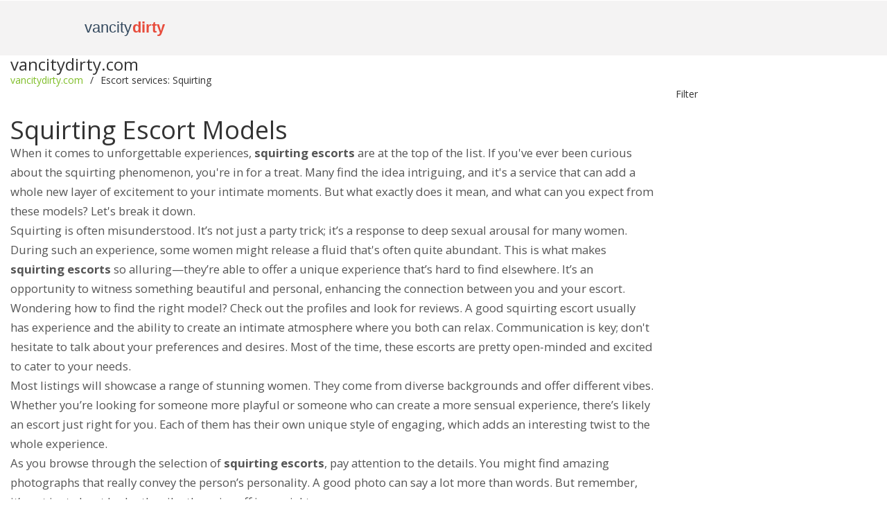

--- FILE ---
content_type: text/html; charset=UTF-8
request_url: https://vancitydirty.com/squirting/
body_size: 4028
content:

<!DOCTYPE html>
<html lang="en" dir="ltr">

<head>

	<meta charset="utf-8">
	<meta name="viewport" content="width=device-width, initial-scale=1">

	<title>Squirting Escort Models Offering Unique Experiences</title>

	<meta name="robots" content="follow, index, max-snippet:-1, max-video-preview:-1, max-image-preview:large">	
	<meta name="apple-mobile-web-app-capable" content="yes">
	<meta name="mobile-web-app-capable" content="yes">
	<meta name="keywords" content="squirting escort, escort services, adult companionship, fetish escorts, intimate experiences">
	<meta name="description" content="Explore our exclusive list of squirting escort models. Verified profiles offering unique intimacy and unforgettable experiences tailored to your desires.">
	<meta property="og:url" content="https://vancitydirty.com/squirting/">
	<meta property="og:type" content="website">
	<meta property="og:title" content="Squirting Escort Models Offering Unique Experiences">
	<meta property="og:description" content="Explore our exclusive list of squirting escort models. Verified profiles offering unique intimacy and unforgettable experiences tailored to your desires.">
	<meta property="og:image" content="/images/logo.svg">	<meta name="twitter:card" content="summary">
	<meta name="twitter:domain" content="vancitydirty.com">
	<meta name="twitter:url" content="https://vancitydirty.com/squirting/">
	<meta name="twitter:title" content="Squirting Escort Models Offering Unique Experiences">
	<meta name="twitter:description" content="Explore our exclusive list of squirting escort models. Verified profiles offering unique intimacy and unforgettable experiences tailored to your desires.">
	<meta name="twitter:image" content="/images/logo.svg">
	<link rel="canonical" href="https://vancitydirty.com/squirting/">
	<link rel="alternate" hreflang="en" href="https://vancitydirty.com/squirting/"/>
	<link rel="alternate" hreflang="x-default" href="https://vancitydirty.com/squirting/"/>

	<link rel="icon" type="image/x-icon" href="/images/favicon.svg" />
	
	<link href="/css/bootstrap.css" rel="stylesheet" type="text/css" media="all" />
	<link rel="stylesheet" href="https://cdnjs.cloudflare.com/ajax/libs/font-awesome/4.7.0/css/font-awesome.min.css">
	<link href="/css/style.css?v=0.0.1" rel="stylesheet" type="text/css" media="all" />
	<link href='https://fonts.googleapis.com/css?family=Libre+Baskerville:400,700,400italic' rel='stylesheet'
		type='text/css'>
	<link href='https://fonts.googleapis.com/css?family=Oswald:400,700,300' rel='stylesheet' type='text/css'>
	<link href='https://fonts.googleapis.com/css?family=Open+Sans:400,300,600,700,800' rel='stylesheet' type='text/css'>
	<link rel="stylesheet" href="/libs/css/flag-icons.min.css">

	<script src="/js/jquery.min.js"></script>
	<script type="application/x-javascript">
		addEventListener("load", function () {
			setTimeout(hideURLbar, 0);
		}, false);

		function hideURLbar() {
			window.scrollTo(0, 1);
		}
	</script>

	<script type="application/ld+json">
		{
			"@context": "https://schema.org",
			"@type": "ItemList",
			"name": "Squirting Escort Models Offering Unique Experiences",
			"description": "Explore our exclusive list of squirting escort models. Verified profiles offering unique intimacy and unforgettable experiences tailored to your desires.",
			"url": "https://vancitydirty.com/squirting/",
			"numberOfItems": "0",
			"itemListOrder": "ItemListOrderAscending",
			"itemListElement": [
				  ]
		}
	</script>
	<script type="application/ld+json"> 
		{
		  "@context": "http://www.schema.org",
		  "@type": "Organization",
		  "name": "Squirting Escort Models Offering Unique Experiences",
		  "url": "https://vancitydirty.com",
		  "logo": "/images/logo.svg",
		  "description": "Explore our exclusive list of squirting escort models. Verified profiles offering unique intimacy and unforgettable experiences tailored to your desires."
		}
	</script>
	<script type="application/ld+json"> 
		{
		  "@context": "http://www.schema.org",
		  "@type": "WebSite",
		  "name": "Squirting Escort Models Offering Unique Experiences",
		  "url": "https://vancitydirty.com/"
		}
	</script>
		<script type="application/ld+json">
		{
			"@context": "https://schema.org/",
			"@type": "BreadcrumbList",
			"itemListElement": [
			{
				"@type": "ListItem",
				"position": 1,
				"name": "vancitydirty.com",
				"item": "https://vancitydirty.com/"
			},			{
				"@type": "ListItem",
				"position": 2,
				"name": "Escort services: Squirting",
				"item": "https://vancitydirty.com/squirting/"
			}	            ]
		}
	</script>
	
	
</head>

<body>
	

	<div class="header">
		<div class="header-top">
			<div class="container-fluid">
				<div class="header-top-inner">
					<div class="header-top-inner__left">
						<div class="language-block">
													</div>
					</div>
									</div>
			</div>
		</div>
		<div class="container-fluid">
			<div class="header-bottom">
				<div class="logo">
					<a href="/">
						                        <img src="/images/logo.svg" alt="logo">
                        					</a>
				</div>
				<div class="clearfix"> </div>
			</div>
			<div class="header-bottom-bottom">
								<!-- <div class="search">
					<form action="/search/" method="get">
						<input type="text" name="s" placeholder="Search">
						<input type="submit" value="">
					</form>
				</div> -->
			</div>
					</div>
	</div>
	
	<div class="content">
		<div class="container-fluid">
			<div class="women-in">
				<div class="para-an">
					<h3>vancitydirty.com</h3>
					<ul class="breadcrumbs">
												<li>
							<a href="/"> vancitydirty.com </a>						</li>
												<li>
							Escort services: Squirting						</li>
											</ul>
				</div>
				<div class="row">
					<div class="col-md-3 col-md-push-9">
						<div class="filter-wrapper">
							<div class="filters-header">
								<div class="filters-header__burger">
									<span></span>
									<span></span>
									<span></span>
								</div>
								<span class="filters-header__title">Filter</span>
							</div>
							<div class="w_sidebar">
															</div>
						</div>
					</div>
					<div class="col-md-9 col-md-pull-3">
						<div class="main-grid">
							<div class="row">
															</div>
						</div>
																		<div class="about-section">
							<div class="about-section__inner">
								<h1>Squirting Escort Models</h1><p>When it comes to unforgettable experiences, <strong>squirting escorts</strong> are at the top of the list. If you've ever been curious about the squirting phenomenon, you're in for a treat. Many find the idea intriguing, and it's a service that can add a whole new layer of excitement to your intimate moments. But what exactly does it mean, and what can you expect from these models? Let's break it down.</p><p>Squirting is often misunderstood. It’s not just a party trick; it’s a response to deep sexual arousal for many women. During such an experience, some women might release a fluid that's often quite abundant. This is what makes <strong>squirting escorts</strong> so alluring—they’re able to offer a unique experience that’s hard to find elsewhere. It’s an opportunity to witness something beautiful and personal, enhancing the connection between you and your escort.</p><p>Wondering how to find the right model? Check out the profiles and look for reviews. A good squirting escort usually has experience and the ability to create an intimate atmosphere where you both can relax. Communication is key; don't hesitate to talk about your preferences and desires. Most of the time, these escorts are pretty open-minded and excited to cater to your needs.</p><p>Most listings will showcase a range of stunning women. They come from diverse backgrounds and offer different vibes. Whether you’re looking for someone more playful or someone who can create a more sensual experience, there’s likely an escort just right for you. Each of them has their own unique style of engaging, which adds an interesting twist to the whole experience.</p><p>As you browse through the selection of <strong>squirting escorts</strong>, pay attention to the details. You might find amazing photographs that really convey the person’s personality. A good photo can say a lot more than words. But remember, it’s not just about looks; the vibe they give off is crucial too.</p><p>When you finally pick a model, feel free to ask questions. You’re not being annoying; you’re just making sure you’re both on the same page. Is she comfortable with certain activities? Does she have any preferences? A good escort will appreciate your curiosity because it shows that you care about the experience.</p><p>It might be helpful to know what to expect during your encounter. Are you worried about what to do? Relax! The key is to enjoy each moment. Many squirting escorts are skilled at leading the way. It’s like having a playful guide on this exciting journey—you just need to follow her lead. Don't stress too much about performance; the focus should be on sharing pleasure together.</p><p>Some people tend to have misconceptions about <strong>squirting</strong>. It's important to keep an open mind. It can feel like a roller coaster of emotions—excitement, nervousness, and ultimate pleasure. For many, it’s about breaking barriers of intimacy. So, if you’re new to this, approach it with curiosity rather than apprehension.</p><p>Did you know that squirting is sometimes linked to G-spot stimulation? If your escort is skilled at this type of play, you might be in for quite an experience. The G-spot can be a sensitive area that, when stimulated right, can lead to some intense reactions. If you and your escort find that sweet spot together, it could be the gateway to some unforgettable moments.</p><p>In addition, having the right setting for this experience can make a difference. Think of a comfortable space where both of you can truly let go. Maybe some soft music, dimmed lights, or cozy sheets could help set the mood. The environment plays a big role in how relaxed you both feel, so don’t overlook those details.</p><p>After the fun, take a moment to connect. You can both bask in the afterglow, chat, or simply enjoy the silence. Many models appreciate the conversation afterward to share their thoughts too. It can also be a good time to give feedback; it helps improve future encounters not just for you, but for others as well.</p><p>Safety is always a priority. It’s wise to think about personal boundaries and protection. Discuss any relevant topics beforehand so you both feel comfortable. A professional escort knows how to navigate these conversations, so don’t hesitate to bring them up.</p><p>Remember, every encounter is unique! From the stunning visuals of your escort to the surprising moments that may unfold, the experience is about exploration and enjoyment. Relax and take in all the sensations, and don’t forget to express your pleasure. It’s a shared journey, after all.</p><p>In the end, choosing a <strong>squirting escort</strong> can lead to some exhilarating experiences that many people talk about for ages. Whether you’re into it for curiosity, passion, or both, it’s a unique form of adult companionship that can spice things up. Just remember to communicate, be open, and enjoy the ride. Who knows? You might find yourself coming back for more.</p>
							</div>
						</div>
											</div>
				</div>
			</div>
		</div>
	</div>

	<div class="footer">
		<div class="container-fluid">
			
			<ul class="footer-wrap-list">
											</ul>
			<p class="copy text-center">
				&copy;2025 vancitydirty.com. All rights reserved.
			</p>
		</div>
	</div>

	<script src="https://cdnjs.cloudflare.com/ajax/libs/twitter-bootstrap/3.3.7/js/bootstrap.min.js"></script>
	<script src="/js/main.js"></script>
	<script src="/js/events.api.js?endpoint=/api&v=1764061183"></script>

	
<script defer src="https://static.cloudflareinsights.com/beacon.min.js/vcd15cbe7772f49c399c6a5babf22c1241717689176015" integrity="sha512-ZpsOmlRQV6y907TI0dKBHq9Md29nnaEIPlkf84rnaERnq6zvWvPUqr2ft8M1aS28oN72PdrCzSjY4U6VaAw1EQ==" data-cf-beacon='{"version":"2024.11.0","token":"fb05eff56cda4a888ed8624b1cccfbe8","r":1,"server_timing":{"name":{"cfCacheStatus":true,"cfEdge":true,"cfExtPri":true,"cfL4":true,"cfOrigin":true,"cfSpeedBrain":true},"location_startswith":null}}' crossorigin="anonymous"></script>
</body>

</html>

--- FILE ---
content_type: text/css; charset=utf-8
request_url: https://vancitydirty.com/css/style.css?v=0.0.1
body_size: 7714
content:
/*--
Author: W3layouts
Author URL: https://w3layouts.com
License: Creative Commons Attribution 3.0 Unported
License URL: https://creativecommons.org/licenses/by/3.0/
--*/

body{
	padding:0;
	margin:0;
    font-family: 'Open Sans', sans-serif;
	background:#fff;
}

body a{
    transition:0.5s all;
}

input[type="button"],
input[type="submit"]{
	transition:0.5s all;
}

h1,h2,h3,h4,h5,h6{
	margin:0;			   
}	
p{
	margin:0;
}
ul{
	margin:0;
	padding:0;
}
label{
	margin:0;
}

/*-----start-header----*/

.header {
	background: #f4f3f3;
}

.navigation{
	position:relative;	
}

.logo {
	padding: 10px 15px;
}

.logo a {
	text-transform: capitalize;
  	font-weight: 900;
    font-size: 32px;
    color: #3e454c;
}

.logo a:hover{
	text-decoration: none;
}

.logo a img {
	width: 300px;
  	max-width: 100%;
}

.logo.footer-logo a {
  	display: inline-block;
  	font-size: 28px;
	color: #9cbc1f;
    margin-bottom: 20px;
}

.logo.footer-logo a img {
	width: 150px;
  	max-width: 100%;
}

.navigation{
	position:relative;
}

.navigation-bar{
  	min-height: 45px;
	background: #9cbc1f;
	border-top: 7px solid #272e34;
	z-index: 999;
	top: 2.2em;
	left: 0em;
	width: 100%;
	padding: 5px 15px;
}

.top-menu ul li{
	display: inline-block;
}

.top-menu {
	padding: 20px 0;
}

.search2{
	float:right;
}

.top-menu ul li a{
	color:#fff;
	font-size:19px;
	font-weight:600;
	text-transform:capitalize;
	padding: 26px 20px;
	text-decoration:none;
}

.top-menu ul li a.active{
	background:#272e34;
}

.top-menu ul li a:hover{
	background:#272e34;
}

/*----------------- Breadcrumbs ---------------*/

.breadcrumbs-wrap {
    padding: 10px 15px;
    margin-bottom: 40px;
}

.breadcrumbs {
    list-style: none;
    display: flex;
    align-items: center;
    flex-wrap: wrap;
    padding: 0 0;
    margin: 0 0;
}

.breadcrumbs li {
  	position: relative;
    padding: 0;
  	margin-right: 25px;
}

.breadcrumbs li:first-child {
	padding-left: 0;
}

.breadcrumbs li:not(:last-child)::after {
	content: "/";
  	position: absolute;
  	top: 0;
  	right: -15px;
}

.breadcrumbs li a {
	color: #7ebd26;
}

/*----------------- Breadcrumbs end -----------*/

/*--start-search--*/

.search2 {
	position: relative;
	background: #272e34;
	padding: 11px;
	width: 100%;
	float: right;
	margin: 0 0px 30px 0em;
}
.search2 input[type="text"] {
	outline: none;
	color: #fff;
	background: none;
	font-size: 15px;
	border: none;
	width: 84.33%;
}
.search2 input[type="submit"] {
	background: url('../images/sprit-1.png') no-repeat 0px 0px;
	padding: 8px 18px;
	border: none;
	cursor: pointer;
	position: absolute;
	outline: none;
	top: 5px;
	right: 7px;
}

.sidebar-heading{
	color: #000000;
    text-transform: capitalize;
    font-size: 24px;
    border-bottom: 4px solid #7ebd26;
    width: 100%;
    padding-bottom: 10px;
    font-weight: 700;
    margin-bottom: 20px;
}

.product-sidebar .categories{
  	list-style: none;
	padding-left: 0;
  	margin-bottom: 30px;
}

.product-sidebar .categories li{
	padding: 5px 0;
}

.product-sidebar .categories li a{
	font-size: 18px;
}

.product-sidebar .categories li a:hover{
  	text-decoration: none;
	color: #7ebd26;
}

.product-sidebar .tagcloud{
  	list-style: none;
	padding: 10px 0 0 0;
  	margin-bottom: 30px;
}

.product-sidebar .tagcloud li{
	display: inline-block;
}

.product-sidebar .tagcloud li a{
  	display: inline-block;
  	text-transform: uppercase;	
	color: #555555;
    font-size: 12px;
    font-weight: 700;
    text-decoration: none;
    padding: 5px 15px;
    border: 1px solid #555555;
    border-radius: 4px;
    text-align: center;
    margin: 0 2px 3px 0;
}

.product-sidebar .tagcloud li a:hover{
	color: #fff;
}

    .pagination-list{
		width: 100%;
        list-style: none;
        display: flex;
        justify-content: center;
        align-items: center;
        padding: 40px 0 40px 0;
    }

.pagination-list a{
	display: inline-block;
    min-width: 40px;
	height: 40px;
    text-align: center;
	line-height: 2.6;
	color: #131313;
    border: 1px solid #9cbc1f;
    border-radius: 4px;
    background-color: transparent;
	transition: all .2s ease;
  	padding: 0 10px;
    margin: 0 3px;
}

	.pagination-list a:hover{
		text-decoration: none;
		border: 1px solid #9cbc1f;
		background-color: #9cbc1f;
		color: #fff;
	}

    .pagination-list li.active a{
        border: 1px solid #9cbc1f;
        background-color: #9cbc1f;
		color: #fff;
    }



/*--- slider-css --*/
.slider {
	position: relative;
}
.slider1 {
	position: relative;
}
.rslides {
  position: relative;
  list-style: none;
  overflow: hidden;
  width: 100%;
  padding: 0;
  margin: 0;
  }
.rslides li {
  -webkit-backface-visibility: hidden;
  position: absolute;
  display: none;
  width: 100%;
  left: 0;
  top: 0;
  }
.rslides li:first-child {
  position: relative;
  display: block;
  float: left;
  }
.rslides img {
  display: block;
  height: auto;
  float: left;
  width:100%;
  border: 0;
  }
.caption{
	width: 57%;
	position: absolute;
	top: 25%;
	left: 20%;
	text-align:center;
}
.caption h2{
	color: #ffffff;
	line-height: 1.5em;
	font-size: 3.8em;
	text-align: center;
	text-transform: capitalize;
	font-weight: 300;
}
.caption1 h2{
	color: #ffffff;
	line-height: 1.5em;
	font-size: 3.3em;
	text-align: center;
	text-transform: capitalize;
	font-weight: 300;
}
.callbacks_tabs a:after {
	content: "\f111";
	font-size: 0;
	font-family: FontAwesome;
	visibility: visible;
	display: block;
	height: 16px;
	width: 16px;	
	display: inline-block;
	background:#000;
	border: 3px solid #000;
	border-radius:50%;
}
.callbacks_here a:after{
	border: 3px solid #fff;
	background:#000;
}
.callbacks_tabs a{
	visibility:hidden;
}
.callbacks_tabs li{
	display:inline-block;
}
ul.callbacks_tabs.callbacks1_tabs {
	position: absolute;
	bottom: 10%;
	z-index: 999;
	left: 47%;
}
ul.callbacks_tabs.callbacks2_tabs {
	position: absolute;
	bottom: 10%;
	z-index: 999;
	left: 45%;
}
/*-- responsive-mediaquries --*/
@media(max-width:1024px){
	.caption {
		width: 63%;
		top: 31%;
		left: 19%;
	}
}
@media(max-width:768px){
	.caption {
		width: 70%;
		top: 22%;
		left: 13%;
	}
}
@media(max-width:640px){
	.caption {
		width: 70%;
		top: 12%;
		left: 13%;
	}
	.callbacks_tabs a:after {
		height: 10px;
		width: 10px;
	}
}
@media(max-width:480px){
	.caption {
		width: 70%;
		top: 14%;
		left: 13%;
	}
	.callbacks_tabs a:after {
		height:4px;
		width: 4px;
	}
	ul.callbacks_tabs.callbacks1_tabs {
		bottom: 10px;
		left: 4px;
	}
}
@media(max-width:320px){
	.caption {
		width: 70%;
		top: 14%;
		left: 13%;
	}
	.callbacks_tabs a:after {
		height:4px;
		width: 4px;
	}
	ul.callbacks_tabs.callbacks1_tabs {
		bottom: 10px;
		left: 4px;
	}
}
.about-section h3 {
	color: #000000;
	text-transform: capitalize;
	font-size: 2.8em;
	border-bottom: 4px solid #7ebd26;
	width: 23%;
	padding-bottom: 10px;
	margin: 0 auto;
	font-weight: 700;
}
.about-section h5{
	color: #333333;
	font-size: 1.4em;
	margin: 1.5em 0 1.5em 0;
	line-height: 1.5em;
}
.about-section p{
	color:#555555;
	font-size:1.2em;
	line-height: 1.7em;
}
.about-section {
	padding: 3em 0;
}
.about-section-top {
	width: 68%;
	margin: 0 auto;
	padding: 0 0 3em 0;
}
/*--featured-section--*/
.featured-section{
	padding: 0 0 3em 0;
}
.featured-main {
padding-top: 1.2em;
}
.featured-section h2 {
color: #ffd400;
text-transform: uppercase;
font-size:2em;
margin: 0 0 11px 0;
font-family: 'Open Sans', sans-serif;
font-weight: 600;
}
.feature-text h3 {
	color: #414242;
	font-size:1.13em;
	line-height: 1.6em;
	font-family: 'Open Sans', sans-serif;
	padding:0.5em 0 0.6em 0;
	font-weight:600;
	margin:0;
}
.feature-text p {
	color: #999;
	font-size:1.1em;
	line-height: 1.8em;
	font-family: 'Open Sans', sans-serif;
	margin: 0;
	padding: 0;
	font-weight: 300;
}
.feature-text h2 {
	color: #ffd400;
	text-transform: uppercase;
	font-size:3.4em;
	margin: 0 0 11px 0;
	font-family: 'Open Sans', sans-serif;
	font-weight:600;
}
ul.topic_grid{
	list-style:none;
	padding:0;
}
.popular_topics1 {
	background:#DB2927;
}
.about-section-bottom {
	margin-top: 2.5em;
}
/*** .Nav Class ************************/
.icon-minus-sign:after {
	content: "";
	background: url(../images/plus.png)no-repeat;
	width:16px;
	height:16px;
	position: absolute;
	top: 23px
}
.accordation_menu label {
	line-height:43px;
	font-weight:600;
}
.icon-plus-sign:before {
	content: "";
	background: url(../images/plus.png)no-repeat;
	width:16px;
	height:16px;
	position: absolute;
	top: 16px
}
.accordation_menu label{
	display: block;
	position: relative;
	padding: 6px 20px;
	height: 54px;
	cursor: pointer;
	z-index: 20;
	transition: background-color .7s;
	-webkit-transition: background-color .7s;
	-moz-transition: background-color .7s;
	-o-transition: background-color .7s;
	-ms-transition: background-color .7s;
	border: 1px solid #999;
}
.accordation_menu input{
	display: none;
}
/*** Right Icon ***/
.accordation_menu label i.i-right1,
.accordation_menu label i.i-right2{
	float:right;
	margin-right:15px;
	padding:6px 0 0 0;
	transition:all .7s;
	-webkit-transition:all .7s;
	-moz-transition:all .7s;
	-o-transition:all .7s;
	-ms-transition:all .7s;
}
.accordation_menu label i.i-right2{
	display:none;
}
.accordation_menu input:checked + label i.i-right1{
	display:none;
}
.accordation_menu input:checked + label i.i-right2{
	display:block;
}
/*** .content Class *********************/
.content1{
	position: relative;
	height: 0px;
	margin-top: -1px;
	overflow:hidden;
	z-index: 10;
	-webkit-transition: height 0.3s ease-in-out, box-shadow 0.6s linear;
	-moz-transition: height 0.3s ease-in-out, box-shadow 0.6s linear;
	-o-transition: height 0.3s ease-in-out, box-shadow 0.6s linear;
	-ms-transition: height 0.3s ease-in-out, box-shadow 0.6s linear;
	transition: height 0.3s ease-in-out, box-shadow 0.6s linear;
}
.content1 h4{
	padding:8px 0 7px 15px;
	font-weight: 700;
}
.content1 h6{
	padding:8px 15px 10px 15px;
	margin:10px;
	border-top:1px solid #999999;
}
.content1 h6 i{
	padding:0 5px;
	font-size:10px;
}
.accordation_menu input:checked ~ div.content1{
	height:110px;
}
/*** For Change Animation Effects ****/
.accordation_menu input:checked ~ .content1 p{       
	-webkit-animation: zoomIn .7s 1;
	animation: zoomIn .7s 1;
}
.accordation_menu input:checked ~ .content1 h6{       
	-webkit-animation: fadeIn 2s 1;
	animation: fadeIn 2s 1;
}
.accordation_menu a, .accordation_menu p{
	color: #919090;
}
.accordation_menu h4{
	color: #01C675;
	padding: 15px 0 15px 15px;
	font-size: 1.2em;
	font-weight: 600;   
	font-weight: 700;	
}
.accordation_menu label{
	background: #fff;
	color: #444;
	font-size: 17px;
	font-weight: 300;
}
.accordation_menu label:hover{                    
	color:#000;
}
.accordation_menu label:hover .icon-plus-sign:before {
	content: "";
	background: url(../images/minus.png)no-repeat;
	width:16px;
	height:16px;
	position: absolute;
	top:23px;
}
.accordation_menu input:checked + label,
.accordation_menu input:checked + label:hover{ 
	border: 1px solid #999;
	color: #999;
}
span.m_5{
	color: #000;
	font-size: 17px;
	text-decoration: none;
	font-weight: 300;
}
h4.m_3 {
	color: #000000;
	text-transform: capitalize;
	font-size: 2em;
	margin-bottom:1.3em;
	font-weight: 700;
}
span.m_5:hover{
	text-decoration:none;
}
ul.news_list {
	padding: 2% 0 1% 1%;
	list-style: none;
	background: #fff;
}
ul.news_list li.date {
	float: left;
	width: 15.5%;
	border-right: 1px solid #CCC;
	padding-right: 3%;
	margin:5% 4% 0% 0;
}
.date {
	line-height: 0.5em;
	font-size:2em;
	font-weight: bold;
	color: #555;
	text-align: center;
	text-transform: uppercase;
	font-family: 'Open Sans Condensed', sans-serif;
}
span.highlight, span.light_color {
	display: inline-block;
	font-size:14px;
	color: #555;
	font-family: 'Open Sans', sans-serif;
	font-weight: normal;
}
li.date_desc {
	float: left;
	width: 95%;
}
li.date_desc p{
	font-size: 1em;
	line-height: 1.8em;
	float: left;
	font-weight: 400;
	color: #000;
}
.what-we-do h4 {
	color: #000000;
	text-transform: capitalize;
	font-size: 2.3em;
	margin-bottom:1em;
	font-weight: 700;
}
.what-we-do p{
	color:#555555;
	font-size:1.15em;
	line-height:1.8em;
	margin:15px 0 1.2em 0;
}
.what-we-do img {
	width: 100%;
}
.what-we-do {
	z-index: 1;
}
/* General button style (reset) */
.btn {
	border: none;
	font-family: inherit;
	font-size: inherit;
	color: inherit;
	background: none;
	cursor: pointer;
	padding:0;
	display: inline-block;
	text-transform: uppercase;
	letter-spacing: 1px;
	font-weight: 700;
	outline: none;
	position: relative;
	-webkit-transition: all 0.3s;
	-moz-transition: all 0.3s;
	transition: all 0.3s;
}

.btn:after {
	content: '';
	position: absolute;
	z-index: -1;
	-webkit-transition: all 0.3s;
	-moz-transition: all 0.3s;
	transition: all 0.3s;
}
/* Button 1c */
.btn-1c:after {
	width: 0%;
	height: 100%;
	top: 0;
	left: 0;
	background: #555555;
}

.btn-1c:hover,
.btn-1c:active {
	color: #fff;
}

.btn-1c:hover:after,
.btn-1c:active:after {
	width: 100%;
}
.service-section {
	padding: 4em 0;
}
.service-section-grid-1 h3,.service-section-grid-2 h3,.service-section-grid-3 h3 {
	color: #333333;
	font-weight: 600;
	font-size: 2.2em;
	text-transform: capitalize;
	margin-bottom:0.8em;
}
.service-section-grid-1 h4,.service-section-grid-2 h4,.service-section-grid-3 h4 {
	color: #333333;
	font-weight: 700;
	font-size: 1.18em;
	line-height:1.4em;
	margin:10px 0;
}
.service-section-grid-2 p,.service-section-grid-3 p {
	color: #606060;
	font-weight: 500;
	font-size: 1.05em;
	line-height:1.8em;
	margin:10px 0 1.5em 0;
}
.service-section-grid-2 a,.service-section-grid-3 a{
	color: #555555;
	font-size: 1.15em;
	text-decoration: none;
	padding: 8px 20px;
	border: 1px solid #555555;
	text-align: center;
	margin: 0;
}
.service-section-grid-1 h4{
	margin-top:0;
}
ul.list li {
	list-style-type: none;
	font-size: 18px;
	margin-bottom: 15px;
	padding-left: 28px;
	background: url(../images/arrow.png) left 3px no-repeat;
}
ul.list {
	margin-top: 2.6em;
}
ul.list li a{
	text-decoration:none;
	color:#828282;
	font-size:15px;
	font-weight:600;
}
ul.list li a:hover{
	text-decoration:underline;
	color:#5a7822;
	padding-left:10px;
}

.gin h3,
.address h3,
.dal h3 {
	color: #fff;
	font-size: 2em;
	text-transform: capitalize;
	font-weight: 600;
	margin-bottom:0.8em;
}

.gin p,
.address p,
.dal p {
	color:#ededec;
	font-weight:400;
	line-height:1.8em;
	font-size:14px;
}

.social-icons {
	margin-top: 2em;
}

.social-icons i{
	width:40px;
	height:40px;
	background: url('../images/img-sprite.png') no-repeat 0px 0px;
	display:inline-block;
	cursor:pointer;
}
.social-icons i:hover{
	opacity:0.5;
}
i.facebook{
	background-position:-35px 0px;
}
i.twitter{
	background-position:-75px 0px;
}
i.googlepluse{
	background-position:-115px 0px;
}
p.phone{
	margin: 12px 0 5px 0;
}
p.phone span {
	font-weight: 600;
	color: #fff;
}
span.phone {
	font-weight: 600;
	color: #fff;
}
span.phone a{
	color:#ededec;
	font-weight: 400;
}
span.phone a:hover {
	color: #000;
}
.dal input[type="text"],.dal textarea {
	width: 48%;
	color: #606060;
	font-size: 15px;
	padding: 10px 15px;
	border: none;
	outline: none;
	margin: 0 9px 15px 0;
}
.dal textarea{
	resize:none;
	width:98%;
	height:7.5em;
}
.address p {
	line-height: 2.2em;
}
.dal input[type="submit"]{
	color:#fff;
	text-transform:uppercase;
	font-size:15px;
	font-weight:400;
	border:1px solid #000;
	background:#6d6e6c;
	padding:7px 23px;
	outline:none;
}
.dal input[type="submit"]:hover{
	background:#000;
	color:#fff;
}

.footer {
	background: #6d6e6c;
	padding: 60px 0 0 0;
}

.footer-logo {
	margin: 0 0 20px 0;
}

.footer-logo img {
	width: 150px;
  	max-width: 100%;
  	height: auto;
}

.footer h3{
	color: #fff;
}

.footer-list {
	list-style: none;
  	padding: 0 0;
  	margin: 0 0 30px 0;
}

.footer-list li {
	padding: 6px 0;
}

.footer-list li a{
	color: #fff;
}

.copyright {
	background: #343b41;
	padding: 20px 0;
}

.copyright p {
	color: #fff;
	font-size: 16px;
}

/*-- product-section --*/


.special-grid img{
	width:100%;
}

.special-grid h4{
	font-size: 1.6em;
	color: #9cbc1f;
	font-weight: 600;
	text-transform: uppercase;
	text-shadow: 0 1px 0 #FFFFFF;
	transition: 0.5s ease;
	padding: 0.5em 0;
	display: block;
}

.rd_more1{
	margin-top: 2%;
}

.special-grid p{
	color: #555555;
	font-size: 1.1em;
	line-height: 1.7em;
	margin-bottom: 1.2em;
}
.product-section h1 {
	color: #000000;
	text-transform: capitalize;
	font-size: 2.8em;
	border-bottom: 4px solid #7ebd26;
	padding-bottom: 10px;
	margin: 0 auto;
	font-weight: 700;
    margin-bottom: 20px;
}
.product-section{
	padding:3em 0 0 0;
}

/*-------------------------- top content --------------------- */

.top-content {
	padding: 20px 0;
}

.top-content h1 {
	font-size: 40px;
    line-height: 1.4;
  	margin: 0 0 10px 0;
}

@media screen and (max-width: 768px) {
	.top-content h1 {
        font-size: 36px;
    }
}

.top-content h2 {
	font-size: 36px;
    line-height: 1.4;
  	margin: 0 0 15px 0;
}

@media screen and (max-width: 768px) {
	.top-content h2 {
        font-size: 30px;
        margin: 0 0 10px 0;
    }
}

.top-content p {
	line-height: 1.4;
}

/*------------------------- top content end ----------------- */

.single-post-content h2{
  	font-weight: 700;
	line-height: 1.4;
  	padding: 10px 0;
}

.single-post-content h3{
  	font-weight: 700;
  	line-height: 1.4;
  	padding: 10px 0;
	font-size: 30px;
    border-bottom: none;
  	margin-bottom: 0;
}

.single-post-content p{
	color: #555555;
    font-size: 16px;
    line-height: 1.6;
    margin-bottom: 0;
}

a.more {
	color: #555555;
	font-size: 1.15em;
	text-decoration: none;
	padding: 8px 20px;
	border: 1px solid #555555;
	text-align: center;
	margin: 0;
}
.zoom-icon{
	position:absolute;
	top: 29%;
	left: 37%;
	display:none;
}
.gallery {
	position: relative;
	border: 6px solid #272e34;
}
.special-grid {
	margin-bottom: 30px;
}

.special-grid-text{
	padding-top: 10px;
}

.special-grid-text h4{
  	min-height: 50px;
	overflow: hidden;
    text-overflow: ellipsis;
    display: -webkit-box;
    -webkit-line-clamp: 2;
    -webkit-box-orient: vertical;
  	padding: 0;
  	margin-bottom: 10px;
}

.special-grid-text p{
	overflow: hidden;
    text-overflow: ellipsis;
    display: -webkit-box;
    -webkit-line-clamp: 5;
    -webkit-box-orient: vertical;
}

/*------------------------ blog-post-styles ------------------------*/

.single-post-text img {
	margin: 15px 0 10px 0;
}

.single-post-text h2 {
    font-size: 28px;
	margin-top: 15px;
    margin-bottom: 10px;
}

.single-post-text h3 {
    font-size: 24px;
	margin-top: 15px;
    margin-bottom: 10px;
}

.single-post-text p {
	margin: 0 0 10px 0;
}

.single-post-text a{
	color: #7ebd26;
}

.single-post-text ol {
	padding-left: 15px;
}

.single-post-text ol li {
	padding: 5px 0;
}

.single-post-text ul {
	list-style: none;
  	padding-left: 15px;
}

.single-post-text ul li {
	padding: 5px 0;
}

.single-post-text ul li,
.single-post-text ul li a {
	color: #000;
}

.single-post-text blockquote {
  	font-style: italic;
	padding: 10px 20px;
    margin: 10px 0 20px 0;
    font-size: 17.5px;
    border-left: 5px solid #ddd;
}

.single-post-text table {
	width: 100%;
  	border: 1px solid #ddd;
  	background-color: #fff;
  	border-collapse: collapse;
  	margin: 15px 0;
}

.single-post-text table,
.single-post-text td,
.single-post-text th {
	border: 1px solid #ddd;
    border-collapse: collapse;
  	padding: 10px 15px;
}

.single-post-text td,
.single-post-text th {
	border: 1px solid #ddd;
    border-collapse: collapse;
  	padding: 10px 15px;
}

/*---------------------- blog-post-styles end ----------------------*/

/*---------------------- post-tags ----------------------*/

.post-tags-wrap {
	display: flex;
  	flex-wrap: wrap;
  	column-gap: 5px;
    padding: 10px 0;
  	margin-bottom: 30px;
}

.post-tags-wrap .post-tags-title {
	display: block;
    font-weight: 700;
  	font-size: 18px;
  	line-height: 1.4;
    margin: 0;
}

.post-tags-wrap .post-tags-item {
  	display: inline-block;
	text-decoration: none;
  	font-size: 14px;
  	color: #fff;
    line-height: 1.2;
  	border: 1px solid #7ebd26;
  	background-color: #7ebd26;
  	padding: 3px 10px;
  	margin-bottom: 5px;
  	transition: all .3s ease;
}

.post-tags-wrap .post-tags-item:hover {
	color: #333;
  	border: 1px solid #7ebd26;
  	background-color: #fff;
}

/*-------------------- post-tags end --------------------*/

/*---------------------------- Coments block ------------------------- */

.comments-block-wrap {
    padding: 30px 0;
    margin-bottom: 30px;
}
  
.product-section .comments-title {
    font-size: 24px;
    font-weight: 700;
    color: #2b2e3f;
    line-height: 1.2;
    margin-top: 0;
    padding-bottom: 7px;
    margin-bottom: 30px;
}
   
.comment-list {
    list-style: none;
    padding: 0;
    margin: 0;
}
  
.comment-list__item {
    border-bottom: 1px solid #7ebd26;
    padding-bottom: 15px;
    margin-bottom: 25px;
}
  
.comment-info {
    display: flex;
    justify-content: space-between;
    align-items: center;
    flex-wrap: wrap;
    margin-bottom: 15px;
}
  
.comment-info__author {
    display: flex;
    align-items: center;
}
  
@media screen and (max-width: 1200px) {
    .comment-info__author {
        margin-bottom: 15px;
    }
}
  
.comment-author-image {
    min-width: 80px;
    width: 70px;
    height: 70px;
    overflow: hidden;
    margin-right: 15px;
}
  
.comment-author-image img {
    width: 100%;
    height: 100%;
    object-fit: cover;
}
  
.comment-author-name {
    font-size: 16px;
    font-weight: bold;
    margin-top: 0;
    margin-bottom: 10px;
}
  
.comment-date {
    font-weight: 500;
    color: #999999;
    font-size: 14px;
}
  
.comment-stat {
    display: block;
    color: #777;
}

.comment-content {
	color: #2b2e3f;
}
  
.comment-form-wrap {
    padding-top: 20px;
}
  
.comment-form-top {
    display: flex;
    justify-content: space-between;
    align-items: center;
    flex-wrap: wrap;
}
  
.comment-form-input {
    width: 49%;
    font-size: 14px;
    color: #777777;
    border: 1px solid #ececec;
    border-radius: 0;
    padding: 13px 20px;
    margin-bottom: 15px;
}
  
@media screen and (max-width: 520px) {
    .comment-form-input {
        width: 100%;
    }
}

.comment-form-textarea {
	width: 100%;
    min-height: 190px;
    resize: none;
  	font-size: 14px;
    color: #777777;
    border: 1px solid #ececec;
  	padding: 13px 20px;
  	margin-bottom: 15px;
}
  
.comment-form-bottom {
    display: flex;
    align-items: center;
}
  
.button-submit {
    background-color: #272e34;
    color: #fff;
    border: 1px solid #272e34;
    letter-spacing: 0.48px;
    font-size: 14px;
    font-weight: bold;
    border-radius: 0;
    margin: 0;
    padding: 13px 30px;
}

/*------------------------- Coments block  ------------------------ */

.gallery:hover{
	border: 6px solid #9cbc1f;
}

i.zi {
	display: inline-block;
	left: 0;
	width: 102px;
	height: 100px;
	background: url(../images/magnify.png) no-repeat 0px 0px;
	cursor: pointer;
	transition: all .2s ease-in-out;
	-webkit-transition: all .2s ease-in-out;
	-moz-transition: all .2s ease-in-out;
	-o-transition: all .2s ease-in-out;
}
.gallery:hover div.zoom-icon{
	display:block;
}
/*-- details --*/

.img_style img {
	padding: 6px;
	background: #eee;
}
.img_style img:hover {
	-webkit-transition: all 0.3s;
	-moz-transition: all 0.3s;
	-o-transition: all 0.3s;
	transition: all 0.3s;
	background: #9cbc1f;
}
p.top.para {
	color: #555555;
	font-size: 1.15em;
	line-height: 1.8em;
	margin: 15px 0 1.2em 0;
}
h2.style {
	color: #000000;
	text-transform: capitalize;
	font-size: 2.8em;
	padding-bottom: 10px;
	font-weight: 400;
}
.details {
	padding: 3em 0;
}
.details img{
	width:100%;
}

/*------ contact -----*/
.contact {
	padding: 1em 0 4em;
}
.contact-head{
	text-align:left;
}
.contact-head h2{
	padding: 0.8em 0 0.4em 0;
	color: #000000;
	text-transform: capitalize;
	font-size: 2.8em;
	border-bottom: 4px solid #7ebd26;
	width: 21%;
	padding-bottom: 10px;
	margin: 0 auto;
	font-weight: 700;
	text-align: center;
}
.contact-head span{
	color: #777;
}
.contact-map iframe{
	min-height:300px;
	width:100%;
	border:none;
	margin:0.5em 0 0em 0;
}
.contact-form-row{
	margin-top:1em;
}
.contact-form-row div{
	width: 32.6%;
	float: left;
	margin-right: 1%;
} 
.contact-form-row div span,.contact-form-row2  span{
	font-size:1.2em;
	color:#2C3E50;
	font-weight:700;
	text-transform:uppercase;
	display:block;
	padding:0 0 0.5em;
}
.contact-form-row div input[type="text"]{
	width:92%;
	padding:1em;	
	border:1px solid #EEE;
	-webkit-appearance:none;
	outline:none;
	color:#777;
	transition:border-color 0.4s;
	-webkit-transition:border-color 0.4s;
	-moz-transition:border-color 0.4s;
	-o-transition:border-color 0.4s;
	-ms-transition:border-color 0.4s;
	font-size: 13px;
	font-weight: 300;
	text-transform: uppercase;
}
.contact-form-row div input[type="text"]:hover,.contact-form-row2 textarea:hover{
	border-color: #9cbc1f;
}
.contact-form-row div:nth-child(3){
	margin-right:0;
}
.contact-form-row2 textarea{
	width:97.5%;
	padding:1em;	
	border:1px solid #EEE;
	-webkit-appearance:none;
	outline:none;
	color:#777;
	min-height:320px;
	resize:none;
	transition:border-color 0.4s;
	-webkit-transition:border-color 0.4s;
	-moz-transition:border-color 0.4s;
	-o-transition:border-color 0.4s;
	-ms-transition:border-color 0.4s;
}
.contact-form-row2 {
	margin-top:2em;
}
.contact-form input[type="submit"]{
	display: block;
	background: #39393A;
	padding: 0.65em 1.8em;
	font-size:1.2em;
	text-transform: uppercase;
	color: #FFF;
	font-weight: 700;
	display: inline-block;
	margin-top: 1em;
	text-decoration: none;
	border:none;
	outline:none;
	transition:0.5s all;
	-webkit-transition:0.5s all;
	-moz-transition:0.5s all;
	-o-transition:0.5s all;
	-ms-transition:0.5s all;
	cursor: pointer;
}
.contact-form input[type="submit"]:hover{
	background: #000;
}

/*-- error-page --*/
.error-page{
	padding:2em 0 5em 0;
}
.error-404{
	margin:7em 0em;
}
.error-404 h2{
	font-size:18em;
	font-weight:600;
	color:#517031;
	margin:0;
	padding:0;
	text-transform:uppercase;
}
.error-404 p{
	color: #4f4844;
	margin: 0;
	font-size: 1.4em;
	text-transform: uppercase;
} 
a.b-home{
	background:#272e34;
	padding:0.8em 3em;
	display:inline-block;
	color:#FFF;
	text-decoration:none;
	margin-top:1em;
}
a.b-home:hover{
	background:#9cbc1f;
}

/*-- responsive-design --*/
@media screen and (max-width: 1366px) {
	.caption {
		width: 69%;
		top: 24%;
		left: 15%;
	}
	.caption h2 {
		font-size: 3.6em;
	}
}

@media screen and (max-width: 1280px) {
	.top-menu {
		padding: 32px 0;
	}
	.top-menu ul li a {
		padding: 33px 17px;
	}
	.search2 {
		margin: 23px 0px 0px 0em;
	}
  
	.caption1 h2 {
		font-size: 3em;
	}
}

@media screen and (max-width: 1024px) {
	.caption h2 {
		font-size: 2.9em;
	}
	.about-section-top {
		width: 82%;
		padding: 0 0 2em 0;
	}
	.about-section h3 {
		font-size: 2.6em;
		width: 25%;
		padding-bottom: 8px;
	}
	.about-section {
		padding: 2em 0 3em 0;
	}
	.dal input[type="text"] {
		width: 47.5%;
	}
	.service-section-grid-2 img,.service-section-grid-3 img {
		width: 100%;
	}
	ul.list li a {
		font-size: 12.3px;
	}
	.service-section-grid-2 p, .service-section-grid-3 p {
		font-size: 1em;
	}
	.caption h2 {
		font-size: 2.5em;
	}
  
	.what-we-do h4 {
		font-size: 2.1em;
		margin-bottom: 0.75em;
	}
	h4.m_3 {
		margin-bottom: 0.8em;
	}

	.top-menu ul li a {
		padding: 29px 15px;
		font-size: 18px;
	}
	.top-menu {
		padding: 28px 0;
	}
	.search2 {
		margin: 19px 0px 0px 0em;
		padding: 9px;
	}
	.tollfree ul li p {
		font-size: 16px;
	}
	.tollfree ul li p.call {
		font-size: 14px;
	}
	.about-section h5 {
		margin: 1em 0 1em 0;
	}
	.zoom-icon {
		top: 23%;
		left: 31%;
	}

	.product-section {
		padding: 2em 0 0 0;
	}
	.error-404 {
		margin: 6em 0em;
	}
	.contact-head h2 {
		font-size: 2.5em;
		padding: 0 0 8px 0;
		margin-bottom:10px;
	}
	.contact {
		padding: 2em 0 4em;
	}
}

@media screen and (max-width: 992px){
	.search2 {
		margin: 19px 0px 20px 0em;
	}
}

@media screen and (max-width: 800px) {
	.gin h3, .address h3 {
		margin-bottom: 0.4em;
	}
	.dal h3{
		margin-bottom:1em;
	}
	.gin,.address{
		margin-bottom: 1.5em;
	}
	.dal{
	`margin-top:1em;
	}
	p.phone {
		margin: 0px 0 0px 0;
	}
	.social-icons {
		margin-top: 1em;
	}
	.service-section-grid-3,.service-section-grid-2 {
		width: 50%;
		float: left;
	}
	.service-section-grid-2 a, .service-section-grid-3 a {
		font-size: 1.1em;
		padding: 8px 15px;
	}
	.service-section-grid-1 h3, .service-section-grid-2 h3, .service-section-grid-3 h3 {
		margin-bottom: 0.5em;
	}
	ul.list li a {
		font-size: 14px;
	}
	ul.list {
		margin-top: 1.5em;
	}
	.service-section-grid-1 {
		margin-bottom: 2em;
	}
	.caption h2 {
		font-size: 2em;
	}
	.about-section-top {
		width: 92%;
		padding: 0 0 1.5em 0;
	}
	.about-section h3 {
		font-size: 2.4em;
		width: 25%;
		padding-bottom: 6px;
	}
	.about-section h5 {
		font-size: 1.25em;
		margin: 1.3em 0 1.3em 0;
	}
	.service-section {
		padding: 2em 0 3em 0;
	}
	.feature-accord,.what-we-do {
		width: 50%;
		float: left;
	}
	.what-we-do h4 {
		font-size: 2em;
		margin-bottom: 0.6em;
	}
	h4.m_3 {
		margin-bottom: 0.7em;
		font-size: 1.8em;
	}
	.accordation_menu label {
		padding: 6px 12px;
	}
	.accordation_menu label {
		font-size: 16px;
	}
	span.m_5 {
		font-size: 16px;
	}
	ul.callbacks_tabs.callbacks1_tabs {
		left: 45%;
	}
	.what-we-do p {
		font-size: 1.1em;
	}

    .special-grid.single-post{
		width: 100%;
    }
  
	.dal input[type="text"] {
		width: 48%;
	}
	.error-404 h2 {
		font-size: 17em;
	}
	.contact-head h2 {
		font-size: 2.4em;
		width: 27%;
	}
	.contact-form-row2 textarea {
		min-height: 280px;
	}
	.search2 input[type="submit"] {
		right: -3px;
	}
	.top-menu ul li a {
		padding: 28px 12px;
		font-size: 17px;
	}
	.top-menu {
		padding: 27px 0;
	}

	ul.list li {
		margin-bottom: 10px;
	}
	a.more {
		font-size: 1.1em;
		padding: 8px 17px;
	}
	h2.style {
		font-size: 2.1em;
		padding-bottom: 13px;
	}	
	.details {
		padding: 2em 0;
	}
	p.top.para {
		height: 198px;
		overflow: hidden;
	}
}

@media screen and (max-width: 768px) {
	span.menu{
		width:32px;
		height:32px;
		background:url(../images/nav.png)no-repeat;
		display: inline-block;
		cursor: pointer;
		margin-top: 3px;
	}
  
	.top-menu{
		width:100%;
		display: none;
		text-align:center;
		background:#fff;
		padding:0;
		margin-top:10px;
	}
  
	.top-menu ul{
		float:none;
		width:100%;
	}
	.top-menu ul li{
		display:block;
		float: none;
	}
	.top-menu ul li a{
		color:#000;
		display: block;
		padding: 10px 0px;
	}
	.top-menu ul li a.active{
		color:#fff;
	}
	.top-menu ul li a:hover{
		color:#fff;
	}
}

@media screen and (max-width: 640px) {

	.caption {
		width: 76%;
		top: 26%;
		left: 12%;
	}

	.search2 input[type="submit"] {
		top: 2px;
	}
	.address p {
		line-height: 1.9em;
	}
	.about-section h3 {
		font-size: 2.2em;
		width: 27%;
	}
	.about-section h5 {
		font-size: 1.2em;
		margin: 1em 0 1em 0;
		height: 76px;
		overflow: hidden;
	}
	.about-section-top p {
		font-size: 1.1em;
		line-height: 1.6em;
		height: 72px;
		overflow: hidden;
	}
	.caption h2 {
		font-size: 1.7em;
	}
	.service-section-grid-1 h4, .service-section-grid-2 h4, .service-section-grid-3 h4 {
		font-size: 1.111em;
	}
	.service-section-grid-1 h3, .service-section-grid-2 h3, .service-section-grid-3 h3 {
		font-size: 2.1em;
	}
	.feature-accord{
		margin-bottom:0;
	}
	.accordation_menu input:checked ~ div.content1 {
		height: 84px;
	}

	.error-404 h2 {
		font-size: 15em;
	}
	.error-404 {
		margin: 5em 0em;
	}
	.contact-head h2 {
		font-size: 2.3em;
		width: 31%;
	}
	.contact-map iframe {
		min-height: 220px;
	}
	.contact-form-row div span, .contact-form-row2 span {
		font-size: 1em;
		padding: 0 0 0.3em;
	}
	.contact-form-row div input[type="text"] {
		padding: 0.8em;
		font-size: 12px;
	}
	.contact-form-row2 {
		margin-top: 1.5em;
	}
	.contact-form-row2 textarea {
		min-height: 230px;
	}
	.contact-form input[type="submit"] {
		padding: 0.55em 1.8em;
	}
	li.date_desc {
		width: 100%;
	}
	.what-we-do p {
		height: 160px;
		overflow: hidden;
	}
	a.more {
		font-size: 1em;
		padding: 7px 15px;
	}
	.gin h3, .address h3, .dal h3 {
		font-size: 1.8em;
	}
	.dal input[type="text"], .dal textarea {
		font-size: 15px;
		padding: 7px 12px;
		margin: 0 8px 12px 0;
	}

	.dal input[type="text"], .dal textarea {
		font-size: 14px;
		padding: 7px 10px;
		margin: 0 6px 10px 0;
	}
	.dal textarea {
		resize: none;
		width: 98.5%;
	}
	.service-section-grid-3, .service-section-grid-2 {
		width: 100%;
	}
	.service-section-grid-2 {
		margin-bottom: 2em;
	}
	p.top.para {
		height: 188px;
		font-size: 1.1em;
	}
}

@media screen and (max-width: 480px) {
	.caption h2 {
		font-size: 1.4em;
	}
	.about-section h3 {
		font-size: 2em;
		width: 33%;
	}
	.feature-accord, .what-we-do {
		width: 100%;
	}
	.what-we-do p {
		height: 130px;
	}
	.about-section-top {
		width: 95%;
	}
	.what-we-do {
		margin-bottom: 2em;
	}
	.about-section-bottom {
		margin-top: 1.5em;
	}
  
	.special-grid {
		margin-right:2%;
		width:100%;
	}
  
.special-grid:nth-child(2),
.special-grid:nth-child(4),
.special-grid:nth-child(6) {
		margin-right: 0;
		width:100%;
	}

	i.zi {
		background-size: 60px;
		width:60px;
		height:60px;
	}
	.zoom-icon {
		top: 27%;
		left: 37%;
	}
	.special-grid h4 {
		padding: 0.5em 0px 2px 0;
		font-size:1.5em;
	}
	.gallery:hover {
		border: 4px solid #9cbc1f;
	}
	.gallery {
		border: 4px solid #272e34;
	}
	.error-404 h2 {
		font-size: 13em;
	}
	.contact-head h2 {
		font-size: 2em;
		width: 36%;
	}
	.contact {
		padding: 2em 0 3em;
	}

	.search2 {
		padding: 7px;
	}

	.top-menu {
		margin-top: 7px;
	}
	.top-menu ul li a {
		padding: 7px 0px;
		font-size: 15px;
	}
	h2.style {
		font-size: 1.5em;
		padding-bottom: 10px;
	}
	.details {
		padding: 3px 0 2em 0;
	}
	p.top.para {
		height: 130px;
		font-size: 1.1em;
		margin: 5px 0 15px 0px;
	}
}

@media screen and (max-width: 320px) {

	.search2 {
		padding: 5px;
	}
  
	.caption h2 {
		font-size: 1.2em;
		height: 50px;
		overflow: hidden;
	}
	.search2 input[type="submit"] {
		top: 5px;
		right: -10px;
		background-size: 23px;
	}

	.about-section h3 {
		font-size: 1.7em;
		width: 43%;
		padding-bottom: 5px;
		border-bottom: 3px solid #7ebd26;
	}
	.about-section h5 {
		font-size: 1.15em;
		margin: 0.5em 0 0.5em 0;
		height: 49px;
	}
	.about-section-top {
		width: 100%;
	}
	.about-section {
		padding: 1.2em 0 2em 0;
	}
	.about-section-top p {
		line-height: 1.45em;
		height: 45px;
	}
	.what-we-do h4 {
		font-size: 1.5em;
		margin-bottom: 0.5em;
	}
	.what-we-do {
		margin-bottom: 1.8em;
		padding: 0;
	}
	.what-we-do p {
		height: 82px;
		margin: 5px 0 11px 0;
	}
	a.more {
		font-size: 0.99em;
		padding: 5px 12px;
	}
	h4.m_3 {
		margin-bottom: 0.6em;
		font-size: 1.5em;
	}
	.feature-accord {
		width: 100%;
		padding: 0;
	}
	.caption {
		width: 83%;
		top: 28%;
		left: 7%;
	}
	.caption1 h2 {
		font-size: 1em;
		height: 19px;
	}
	.service-section-grid-1 {
		margin-bottom: 1.8em;
		padding: 0;
	}
	.copyright p {
		font-size: 15px;
	}

	.dal,.address,.gin {
		padding: 0;
	}
	.gin h3, .address h3, .dal h3 {
		font-size: 1.5em;
	}
	.dal input[type="text"], .dal textarea {
		font-size: 14px;
		padding: 6px 8px;
		margin: 0 3px 9px 0;
	}
	.service-section-grid-3, .service-section-grid-2 {
		padding: 0;
	}

	.service-section {
		padding: 1.5em 0 2em 0;
	}
	.service-section-grid-1 h4, .service-section-grid-2 h4, .service-section-grid-3 h4 {
		font-size: 1.1em;
		height: 43px;
		overflow: hidden;
		margin: 7px 0;
	}
	.service-section-grid-2 p, .service-section-grid-3 p {
		font-size: 1em;
		height: 79px;
		margin: 6px 0 0.9em 0;
		overflow: hidden;
	}
	.copyright p a {
		font-size: 18px;
		margin: 6px 0 0 0;
		display: block;
	}
	.service-section-grid-2 a, .service-section-grid-3 a {
		font-size: 1em;
		padding: 6px 12px;
	}
	ul.list li {
		font-size: 17px;
		margin-bottom: 6px;
		padding-left: 22px;
	}

	.accordation_menu label {
		height: 40px;
		overflow: hidden;
		padding: 0px 10px;
	}
	.icon-minus-sign:after {
		top: 14px;
	}
  
	.product-section {
		padding: 0;
	}
	.special-grid {
		margin-right: 0;
		width: 100%;
	}
	.special-grid:nth-child(2), .special-grid:nth-child(4), .special-grid:nth-child(6) {
		margin-right: 0;
		width: 100%;
	}
	.error-404 h2 {
		font-size: 10em;
	}
	.error-404 {
		margin: 3em 0em 5em 0;
	}
	.contact-head h2 {
		font-size: 1.7em;
		width: 49%;
		border-bottom: 3px solid #7ebd26;
	}
	.contact {
		padding: 0em 0 2em;
	}
	.contact-form-row div {
		width: 100%;
		margin: 0 0 10px 0;
	}
	.contact-form-row2 {
		margin-top: 0em;
	}
	.contact-form input[type="submit"] {
		padding: 0.45em 1.7em;
	}
	.contact-form-row div input[type="text"] {
		padding: 0.7em;
		width:100%;
	}
	.contact-form-row2 textarea {
		min-height: 170px;
		width: 100%;
	}
	h2.style {
		font-size: 1em;
		padding-bottom: 8px;
	}
}

--- FILE ---
content_type: application/javascript; charset=utf-8
request_url: https://vancitydirty.com/js/events.api.js?endpoint=/api&v=1764061183
body_size: 362
content:
document.addEventListener('DOMContentLoaded', function() {
    function getScriptEndpoint() {
        var scripts = document.getElementsByTagName('script');
        var currentScript = null;
        
        for (var i = 0; i < scripts.length; i++) {
            if (scripts[i].src.indexOf('events.api.js') !== -1) {
                currentScript = scripts[i];
                break;
            }
        }
        
        if (!currentScript) {
            return '/api';
        }
        
        var scriptUrl = new URL(currentScript.src, window.location.href);
        var endpoint = scriptUrl.searchParams.get('endpoint');
        
        return endpoint || '/api';
    }
    
    var apiEndpoint = getScriptEndpoint();
    
    var buttons = document.querySelectorAll('.show-contact');
    
    for (var i = 0; i < buttons.length; i++) {
        buttons[i].addEventListener('click', handleContactClick);
    }
    
    function handleContactClick(event) {
        var button = event.currentTarget;
        var profileId = button.getAttribute('data-profile-id');
        var attr = button.getAttribute('data-attr');
        
        if (!profileId || !attr) {
            return;
        }
        
        if (button.getAttribute('href') !== '#') {
            return;
        }
        
        event.preventDefault();
        
        var xhr = new XMLHttpRequest();
        xhr.open('POST', apiEndpoint, true);
        xhr.setRequestHeader('Content-Type', 'application/json');
        
        xhr.onreadystatechange = function() {
            if (xhr.readyState === 4 && xhr.status === 200) {
                try {
                    var response = JSON.parse(xhr.responseText);
                    
                    if (response.status === true && response.data && response.data[attr]) {
                        button.setAttribute('href', response.data[attr]);
                        button.click();
                    }
                } catch (e) {
                }
            }
        };
        
        var requestData = {
            method: 'get.profile',
            params: {
                profile_id: profileId,
                attr: attr
            }
        };
        
        xhr.send(JSON.stringify(requestData));
    }
});


--- FILE ---
content_type: image/svg+xml
request_url: https://vancitydirty.com/images/logo.svg
body_size: -238
content:
<?xml version="1.0" encoding="UTF-8"?>
<svg width="250" height="50" viewBox="0 0 250 50" xmlns="http://www.w3.org/2000/svg">
  <text x="125" y="31" text-anchor="middle" font-family="Arial, sans-serif" font-size="18" font-weight="normal" fill="#34495e">vancity<tspan font-weight="bold" fill="#e74c3c">dirty</tspan></text>
</svg>

--- FILE ---
content_type: application/javascript; charset=utf-8
request_url: https://vancitydirty.com/js/main.js
body_size: 10
content:
/*-------------------------- Countries script -------------------------- */	

document.addEventListener("DOMContentLoaded", ev => {
  document.querySelectorAll('.country-list .country').forEach(el => el.onclick = toggleCityList);
});

function toggleCityList(e) {
  const county = e.target.closest('.country-list')
  if (county) county.classList.toggle('closed')
}

/*-------------------------- Filters-sidebar --------------------------- */

const filterHeader = document.querySelector('.filters-header');
const filterWrapper = document.querySelector('.filter-wrapper');

  if (filterHeader) {
    	filterHeader.addEventListener('click', function() {
          filterWrapper.classList.toggle('open');
          filterHeader.classList.toggle('view');
      });
  }

/*-------------------------- Filters-sidebar end ----------------------- */

/*---------------------------- Slick Slider ---------------------------- */

$(function() {

    if ( $(".products-viwe").length ) {
        $(".products-viwe").slick({
            slidesToShow: 1,
            slidesToScroll: 1,
            arrows: false,
            fade: false,
            asNavFor: '.products-thum'
        });
        
        $(".products-thum").slick({
            slidesToShow: 4,
            slidesToScroll: 1,
            asNavFor: '.products-viwe',
            dots: false,
            infinite: true,
            arrows: false,
            centerMode: false,
            focusOnSelect: true
        });
    }

});

/*---------------------------- Slick Slider End------------------------- */
